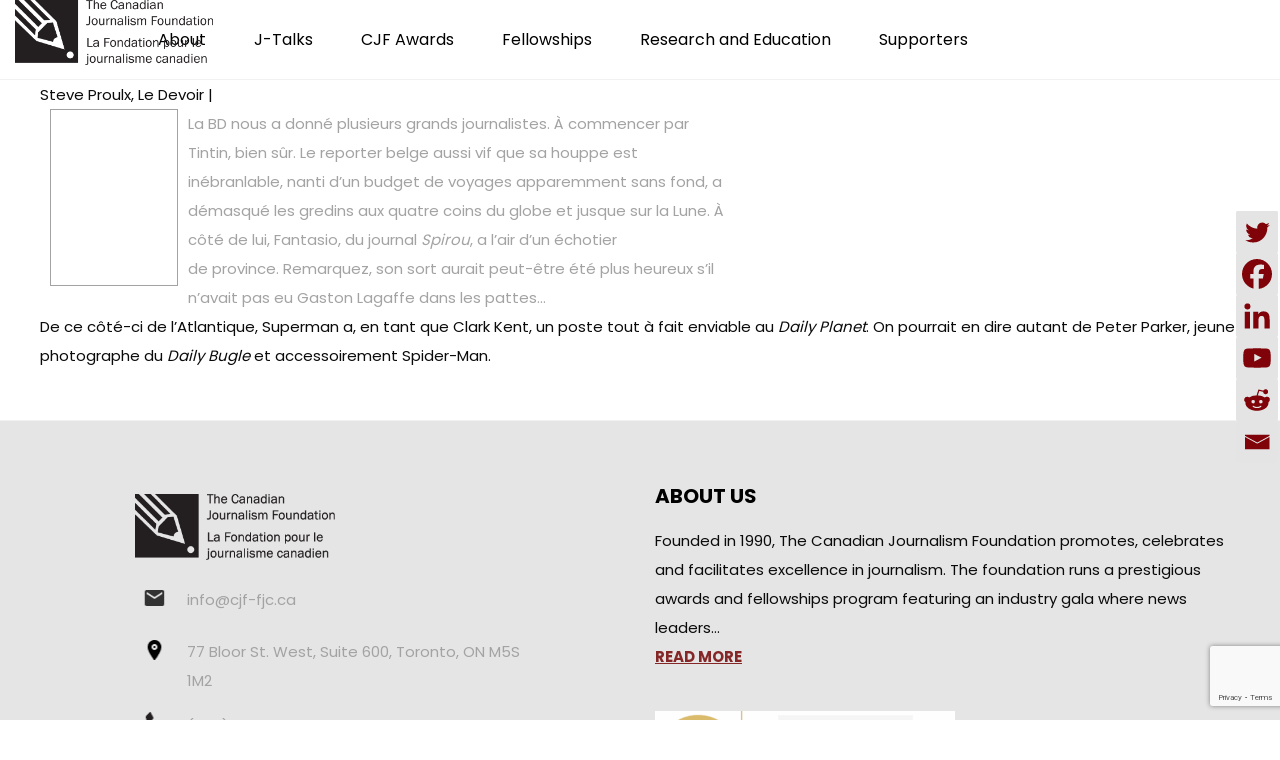

--- FILE ---
content_type: text/html; charset=utf-8
request_url: https://www.google.com/recaptcha/api2/anchor?ar=1&k=6LcZdl8hAAAAAJj9a6c2uum6Q1Ff-RVLhil3Q6rB&co=aHR0cHM6Ly9jamYtZmpjLmNhOjQ0Mw..&hl=en&v=PoyoqOPhxBO7pBk68S4YbpHZ&size=invisible&anchor-ms=20000&execute-ms=30000&cb=96wzukbty334
body_size: 48844
content:
<!DOCTYPE HTML><html dir="ltr" lang="en"><head><meta http-equiv="Content-Type" content="text/html; charset=UTF-8">
<meta http-equiv="X-UA-Compatible" content="IE=edge">
<title>reCAPTCHA</title>
<style type="text/css">
/* cyrillic-ext */
@font-face {
  font-family: 'Roboto';
  font-style: normal;
  font-weight: 400;
  font-stretch: 100%;
  src: url(//fonts.gstatic.com/s/roboto/v48/KFO7CnqEu92Fr1ME7kSn66aGLdTylUAMa3GUBHMdazTgWw.woff2) format('woff2');
  unicode-range: U+0460-052F, U+1C80-1C8A, U+20B4, U+2DE0-2DFF, U+A640-A69F, U+FE2E-FE2F;
}
/* cyrillic */
@font-face {
  font-family: 'Roboto';
  font-style: normal;
  font-weight: 400;
  font-stretch: 100%;
  src: url(//fonts.gstatic.com/s/roboto/v48/KFO7CnqEu92Fr1ME7kSn66aGLdTylUAMa3iUBHMdazTgWw.woff2) format('woff2');
  unicode-range: U+0301, U+0400-045F, U+0490-0491, U+04B0-04B1, U+2116;
}
/* greek-ext */
@font-face {
  font-family: 'Roboto';
  font-style: normal;
  font-weight: 400;
  font-stretch: 100%;
  src: url(//fonts.gstatic.com/s/roboto/v48/KFO7CnqEu92Fr1ME7kSn66aGLdTylUAMa3CUBHMdazTgWw.woff2) format('woff2');
  unicode-range: U+1F00-1FFF;
}
/* greek */
@font-face {
  font-family: 'Roboto';
  font-style: normal;
  font-weight: 400;
  font-stretch: 100%;
  src: url(//fonts.gstatic.com/s/roboto/v48/KFO7CnqEu92Fr1ME7kSn66aGLdTylUAMa3-UBHMdazTgWw.woff2) format('woff2');
  unicode-range: U+0370-0377, U+037A-037F, U+0384-038A, U+038C, U+038E-03A1, U+03A3-03FF;
}
/* math */
@font-face {
  font-family: 'Roboto';
  font-style: normal;
  font-weight: 400;
  font-stretch: 100%;
  src: url(//fonts.gstatic.com/s/roboto/v48/KFO7CnqEu92Fr1ME7kSn66aGLdTylUAMawCUBHMdazTgWw.woff2) format('woff2');
  unicode-range: U+0302-0303, U+0305, U+0307-0308, U+0310, U+0312, U+0315, U+031A, U+0326-0327, U+032C, U+032F-0330, U+0332-0333, U+0338, U+033A, U+0346, U+034D, U+0391-03A1, U+03A3-03A9, U+03B1-03C9, U+03D1, U+03D5-03D6, U+03F0-03F1, U+03F4-03F5, U+2016-2017, U+2034-2038, U+203C, U+2040, U+2043, U+2047, U+2050, U+2057, U+205F, U+2070-2071, U+2074-208E, U+2090-209C, U+20D0-20DC, U+20E1, U+20E5-20EF, U+2100-2112, U+2114-2115, U+2117-2121, U+2123-214F, U+2190, U+2192, U+2194-21AE, U+21B0-21E5, U+21F1-21F2, U+21F4-2211, U+2213-2214, U+2216-22FF, U+2308-230B, U+2310, U+2319, U+231C-2321, U+2336-237A, U+237C, U+2395, U+239B-23B7, U+23D0, U+23DC-23E1, U+2474-2475, U+25AF, U+25B3, U+25B7, U+25BD, U+25C1, U+25CA, U+25CC, U+25FB, U+266D-266F, U+27C0-27FF, U+2900-2AFF, U+2B0E-2B11, U+2B30-2B4C, U+2BFE, U+3030, U+FF5B, U+FF5D, U+1D400-1D7FF, U+1EE00-1EEFF;
}
/* symbols */
@font-face {
  font-family: 'Roboto';
  font-style: normal;
  font-weight: 400;
  font-stretch: 100%;
  src: url(//fonts.gstatic.com/s/roboto/v48/KFO7CnqEu92Fr1ME7kSn66aGLdTylUAMaxKUBHMdazTgWw.woff2) format('woff2');
  unicode-range: U+0001-000C, U+000E-001F, U+007F-009F, U+20DD-20E0, U+20E2-20E4, U+2150-218F, U+2190, U+2192, U+2194-2199, U+21AF, U+21E6-21F0, U+21F3, U+2218-2219, U+2299, U+22C4-22C6, U+2300-243F, U+2440-244A, U+2460-24FF, U+25A0-27BF, U+2800-28FF, U+2921-2922, U+2981, U+29BF, U+29EB, U+2B00-2BFF, U+4DC0-4DFF, U+FFF9-FFFB, U+10140-1018E, U+10190-1019C, U+101A0, U+101D0-101FD, U+102E0-102FB, U+10E60-10E7E, U+1D2C0-1D2D3, U+1D2E0-1D37F, U+1F000-1F0FF, U+1F100-1F1AD, U+1F1E6-1F1FF, U+1F30D-1F30F, U+1F315, U+1F31C, U+1F31E, U+1F320-1F32C, U+1F336, U+1F378, U+1F37D, U+1F382, U+1F393-1F39F, U+1F3A7-1F3A8, U+1F3AC-1F3AF, U+1F3C2, U+1F3C4-1F3C6, U+1F3CA-1F3CE, U+1F3D4-1F3E0, U+1F3ED, U+1F3F1-1F3F3, U+1F3F5-1F3F7, U+1F408, U+1F415, U+1F41F, U+1F426, U+1F43F, U+1F441-1F442, U+1F444, U+1F446-1F449, U+1F44C-1F44E, U+1F453, U+1F46A, U+1F47D, U+1F4A3, U+1F4B0, U+1F4B3, U+1F4B9, U+1F4BB, U+1F4BF, U+1F4C8-1F4CB, U+1F4D6, U+1F4DA, U+1F4DF, U+1F4E3-1F4E6, U+1F4EA-1F4ED, U+1F4F7, U+1F4F9-1F4FB, U+1F4FD-1F4FE, U+1F503, U+1F507-1F50B, U+1F50D, U+1F512-1F513, U+1F53E-1F54A, U+1F54F-1F5FA, U+1F610, U+1F650-1F67F, U+1F687, U+1F68D, U+1F691, U+1F694, U+1F698, U+1F6AD, U+1F6B2, U+1F6B9-1F6BA, U+1F6BC, U+1F6C6-1F6CF, U+1F6D3-1F6D7, U+1F6E0-1F6EA, U+1F6F0-1F6F3, U+1F6F7-1F6FC, U+1F700-1F7FF, U+1F800-1F80B, U+1F810-1F847, U+1F850-1F859, U+1F860-1F887, U+1F890-1F8AD, U+1F8B0-1F8BB, U+1F8C0-1F8C1, U+1F900-1F90B, U+1F93B, U+1F946, U+1F984, U+1F996, U+1F9E9, U+1FA00-1FA6F, U+1FA70-1FA7C, U+1FA80-1FA89, U+1FA8F-1FAC6, U+1FACE-1FADC, U+1FADF-1FAE9, U+1FAF0-1FAF8, U+1FB00-1FBFF;
}
/* vietnamese */
@font-face {
  font-family: 'Roboto';
  font-style: normal;
  font-weight: 400;
  font-stretch: 100%;
  src: url(//fonts.gstatic.com/s/roboto/v48/KFO7CnqEu92Fr1ME7kSn66aGLdTylUAMa3OUBHMdazTgWw.woff2) format('woff2');
  unicode-range: U+0102-0103, U+0110-0111, U+0128-0129, U+0168-0169, U+01A0-01A1, U+01AF-01B0, U+0300-0301, U+0303-0304, U+0308-0309, U+0323, U+0329, U+1EA0-1EF9, U+20AB;
}
/* latin-ext */
@font-face {
  font-family: 'Roboto';
  font-style: normal;
  font-weight: 400;
  font-stretch: 100%;
  src: url(//fonts.gstatic.com/s/roboto/v48/KFO7CnqEu92Fr1ME7kSn66aGLdTylUAMa3KUBHMdazTgWw.woff2) format('woff2');
  unicode-range: U+0100-02BA, U+02BD-02C5, U+02C7-02CC, U+02CE-02D7, U+02DD-02FF, U+0304, U+0308, U+0329, U+1D00-1DBF, U+1E00-1E9F, U+1EF2-1EFF, U+2020, U+20A0-20AB, U+20AD-20C0, U+2113, U+2C60-2C7F, U+A720-A7FF;
}
/* latin */
@font-face {
  font-family: 'Roboto';
  font-style: normal;
  font-weight: 400;
  font-stretch: 100%;
  src: url(//fonts.gstatic.com/s/roboto/v48/KFO7CnqEu92Fr1ME7kSn66aGLdTylUAMa3yUBHMdazQ.woff2) format('woff2');
  unicode-range: U+0000-00FF, U+0131, U+0152-0153, U+02BB-02BC, U+02C6, U+02DA, U+02DC, U+0304, U+0308, U+0329, U+2000-206F, U+20AC, U+2122, U+2191, U+2193, U+2212, U+2215, U+FEFF, U+FFFD;
}
/* cyrillic-ext */
@font-face {
  font-family: 'Roboto';
  font-style: normal;
  font-weight: 500;
  font-stretch: 100%;
  src: url(//fonts.gstatic.com/s/roboto/v48/KFO7CnqEu92Fr1ME7kSn66aGLdTylUAMa3GUBHMdazTgWw.woff2) format('woff2');
  unicode-range: U+0460-052F, U+1C80-1C8A, U+20B4, U+2DE0-2DFF, U+A640-A69F, U+FE2E-FE2F;
}
/* cyrillic */
@font-face {
  font-family: 'Roboto';
  font-style: normal;
  font-weight: 500;
  font-stretch: 100%;
  src: url(//fonts.gstatic.com/s/roboto/v48/KFO7CnqEu92Fr1ME7kSn66aGLdTylUAMa3iUBHMdazTgWw.woff2) format('woff2');
  unicode-range: U+0301, U+0400-045F, U+0490-0491, U+04B0-04B1, U+2116;
}
/* greek-ext */
@font-face {
  font-family: 'Roboto';
  font-style: normal;
  font-weight: 500;
  font-stretch: 100%;
  src: url(//fonts.gstatic.com/s/roboto/v48/KFO7CnqEu92Fr1ME7kSn66aGLdTylUAMa3CUBHMdazTgWw.woff2) format('woff2');
  unicode-range: U+1F00-1FFF;
}
/* greek */
@font-face {
  font-family: 'Roboto';
  font-style: normal;
  font-weight: 500;
  font-stretch: 100%;
  src: url(//fonts.gstatic.com/s/roboto/v48/KFO7CnqEu92Fr1ME7kSn66aGLdTylUAMa3-UBHMdazTgWw.woff2) format('woff2');
  unicode-range: U+0370-0377, U+037A-037F, U+0384-038A, U+038C, U+038E-03A1, U+03A3-03FF;
}
/* math */
@font-face {
  font-family: 'Roboto';
  font-style: normal;
  font-weight: 500;
  font-stretch: 100%;
  src: url(//fonts.gstatic.com/s/roboto/v48/KFO7CnqEu92Fr1ME7kSn66aGLdTylUAMawCUBHMdazTgWw.woff2) format('woff2');
  unicode-range: U+0302-0303, U+0305, U+0307-0308, U+0310, U+0312, U+0315, U+031A, U+0326-0327, U+032C, U+032F-0330, U+0332-0333, U+0338, U+033A, U+0346, U+034D, U+0391-03A1, U+03A3-03A9, U+03B1-03C9, U+03D1, U+03D5-03D6, U+03F0-03F1, U+03F4-03F5, U+2016-2017, U+2034-2038, U+203C, U+2040, U+2043, U+2047, U+2050, U+2057, U+205F, U+2070-2071, U+2074-208E, U+2090-209C, U+20D0-20DC, U+20E1, U+20E5-20EF, U+2100-2112, U+2114-2115, U+2117-2121, U+2123-214F, U+2190, U+2192, U+2194-21AE, U+21B0-21E5, U+21F1-21F2, U+21F4-2211, U+2213-2214, U+2216-22FF, U+2308-230B, U+2310, U+2319, U+231C-2321, U+2336-237A, U+237C, U+2395, U+239B-23B7, U+23D0, U+23DC-23E1, U+2474-2475, U+25AF, U+25B3, U+25B7, U+25BD, U+25C1, U+25CA, U+25CC, U+25FB, U+266D-266F, U+27C0-27FF, U+2900-2AFF, U+2B0E-2B11, U+2B30-2B4C, U+2BFE, U+3030, U+FF5B, U+FF5D, U+1D400-1D7FF, U+1EE00-1EEFF;
}
/* symbols */
@font-face {
  font-family: 'Roboto';
  font-style: normal;
  font-weight: 500;
  font-stretch: 100%;
  src: url(//fonts.gstatic.com/s/roboto/v48/KFO7CnqEu92Fr1ME7kSn66aGLdTylUAMaxKUBHMdazTgWw.woff2) format('woff2');
  unicode-range: U+0001-000C, U+000E-001F, U+007F-009F, U+20DD-20E0, U+20E2-20E4, U+2150-218F, U+2190, U+2192, U+2194-2199, U+21AF, U+21E6-21F0, U+21F3, U+2218-2219, U+2299, U+22C4-22C6, U+2300-243F, U+2440-244A, U+2460-24FF, U+25A0-27BF, U+2800-28FF, U+2921-2922, U+2981, U+29BF, U+29EB, U+2B00-2BFF, U+4DC0-4DFF, U+FFF9-FFFB, U+10140-1018E, U+10190-1019C, U+101A0, U+101D0-101FD, U+102E0-102FB, U+10E60-10E7E, U+1D2C0-1D2D3, U+1D2E0-1D37F, U+1F000-1F0FF, U+1F100-1F1AD, U+1F1E6-1F1FF, U+1F30D-1F30F, U+1F315, U+1F31C, U+1F31E, U+1F320-1F32C, U+1F336, U+1F378, U+1F37D, U+1F382, U+1F393-1F39F, U+1F3A7-1F3A8, U+1F3AC-1F3AF, U+1F3C2, U+1F3C4-1F3C6, U+1F3CA-1F3CE, U+1F3D4-1F3E0, U+1F3ED, U+1F3F1-1F3F3, U+1F3F5-1F3F7, U+1F408, U+1F415, U+1F41F, U+1F426, U+1F43F, U+1F441-1F442, U+1F444, U+1F446-1F449, U+1F44C-1F44E, U+1F453, U+1F46A, U+1F47D, U+1F4A3, U+1F4B0, U+1F4B3, U+1F4B9, U+1F4BB, U+1F4BF, U+1F4C8-1F4CB, U+1F4D6, U+1F4DA, U+1F4DF, U+1F4E3-1F4E6, U+1F4EA-1F4ED, U+1F4F7, U+1F4F9-1F4FB, U+1F4FD-1F4FE, U+1F503, U+1F507-1F50B, U+1F50D, U+1F512-1F513, U+1F53E-1F54A, U+1F54F-1F5FA, U+1F610, U+1F650-1F67F, U+1F687, U+1F68D, U+1F691, U+1F694, U+1F698, U+1F6AD, U+1F6B2, U+1F6B9-1F6BA, U+1F6BC, U+1F6C6-1F6CF, U+1F6D3-1F6D7, U+1F6E0-1F6EA, U+1F6F0-1F6F3, U+1F6F7-1F6FC, U+1F700-1F7FF, U+1F800-1F80B, U+1F810-1F847, U+1F850-1F859, U+1F860-1F887, U+1F890-1F8AD, U+1F8B0-1F8BB, U+1F8C0-1F8C1, U+1F900-1F90B, U+1F93B, U+1F946, U+1F984, U+1F996, U+1F9E9, U+1FA00-1FA6F, U+1FA70-1FA7C, U+1FA80-1FA89, U+1FA8F-1FAC6, U+1FACE-1FADC, U+1FADF-1FAE9, U+1FAF0-1FAF8, U+1FB00-1FBFF;
}
/* vietnamese */
@font-face {
  font-family: 'Roboto';
  font-style: normal;
  font-weight: 500;
  font-stretch: 100%;
  src: url(//fonts.gstatic.com/s/roboto/v48/KFO7CnqEu92Fr1ME7kSn66aGLdTylUAMa3OUBHMdazTgWw.woff2) format('woff2');
  unicode-range: U+0102-0103, U+0110-0111, U+0128-0129, U+0168-0169, U+01A0-01A1, U+01AF-01B0, U+0300-0301, U+0303-0304, U+0308-0309, U+0323, U+0329, U+1EA0-1EF9, U+20AB;
}
/* latin-ext */
@font-face {
  font-family: 'Roboto';
  font-style: normal;
  font-weight: 500;
  font-stretch: 100%;
  src: url(//fonts.gstatic.com/s/roboto/v48/KFO7CnqEu92Fr1ME7kSn66aGLdTylUAMa3KUBHMdazTgWw.woff2) format('woff2');
  unicode-range: U+0100-02BA, U+02BD-02C5, U+02C7-02CC, U+02CE-02D7, U+02DD-02FF, U+0304, U+0308, U+0329, U+1D00-1DBF, U+1E00-1E9F, U+1EF2-1EFF, U+2020, U+20A0-20AB, U+20AD-20C0, U+2113, U+2C60-2C7F, U+A720-A7FF;
}
/* latin */
@font-face {
  font-family: 'Roboto';
  font-style: normal;
  font-weight: 500;
  font-stretch: 100%;
  src: url(//fonts.gstatic.com/s/roboto/v48/KFO7CnqEu92Fr1ME7kSn66aGLdTylUAMa3yUBHMdazQ.woff2) format('woff2');
  unicode-range: U+0000-00FF, U+0131, U+0152-0153, U+02BB-02BC, U+02C6, U+02DA, U+02DC, U+0304, U+0308, U+0329, U+2000-206F, U+20AC, U+2122, U+2191, U+2193, U+2212, U+2215, U+FEFF, U+FFFD;
}
/* cyrillic-ext */
@font-face {
  font-family: 'Roboto';
  font-style: normal;
  font-weight: 900;
  font-stretch: 100%;
  src: url(//fonts.gstatic.com/s/roboto/v48/KFO7CnqEu92Fr1ME7kSn66aGLdTylUAMa3GUBHMdazTgWw.woff2) format('woff2');
  unicode-range: U+0460-052F, U+1C80-1C8A, U+20B4, U+2DE0-2DFF, U+A640-A69F, U+FE2E-FE2F;
}
/* cyrillic */
@font-face {
  font-family: 'Roboto';
  font-style: normal;
  font-weight: 900;
  font-stretch: 100%;
  src: url(//fonts.gstatic.com/s/roboto/v48/KFO7CnqEu92Fr1ME7kSn66aGLdTylUAMa3iUBHMdazTgWw.woff2) format('woff2');
  unicode-range: U+0301, U+0400-045F, U+0490-0491, U+04B0-04B1, U+2116;
}
/* greek-ext */
@font-face {
  font-family: 'Roboto';
  font-style: normal;
  font-weight: 900;
  font-stretch: 100%;
  src: url(//fonts.gstatic.com/s/roboto/v48/KFO7CnqEu92Fr1ME7kSn66aGLdTylUAMa3CUBHMdazTgWw.woff2) format('woff2');
  unicode-range: U+1F00-1FFF;
}
/* greek */
@font-face {
  font-family: 'Roboto';
  font-style: normal;
  font-weight: 900;
  font-stretch: 100%;
  src: url(//fonts.gstatic.com/s/roboto/v48/KFO7CnqEu92Fr1ME7kSn66aGLdTylUAMa3-UBHMdazTgWw.woff2) format('woff2');
  unicode-range: U+0370-0377, U+037A-037F, U+0384-038A, U+038C, U+038E-03A1, U+03A3-03FF;
}
/* math */
@font-face {
  font-family: 'Roboto';
  font-style: normal;
  font-weight: 900;
  font-stretch: 100%;
  src: url(//fonts.gstatic.com/s/roboto/v48/KFO7CnqEu92Fr1ME7kSn66aGLdTylUAMawCUBHMdazTgWw.woff2) format('woff2');
  unicode-range: U+0302-0303, U+0305, U+0307-0308, U+0310, U+0312, U+0315, U+031A, U+0326-0327, U+032C, U+032F-0330, U+0332-0333, U+0338, U+033A, U+0346, U+034D, U+0391-03A1, U+03A3-03A9, U+03B1-03C9, U+03D1, U+03D5-03D6, U+03F0-03F1, U+03F4-03F5, U+2016-2017, U+2034-2038, U+203C, U+2040, U+2043, U+2047, U+2050, U+2057, U+205F, U+2070-2071, U+2074-208E, U+2090-209C, U+20D0-20DC, U+20E1, U+20E5-20EF, U+2100-2112, U+2114-2115, U+2117-2121, U+2123-214F, U+2190, U+2192, U+2194-21AE, U+21B0-21E5, U+21F1-21F2, U+21F4-2211, U+2213-2214, U+2216-22FF, U+2308-230B, U+2310, U+2319, U+231C-2321, U+2336-237A, U+237C, U+2395, U+239B-23B7, U+23D0, U+23DC-23E1, U+2474-2475, U+25AF, U+25B3, U+25B7, U+25BD, U+25C1, U+25CA, U+25CC, U+25FB, U+266D-266F, U+27C0-27FF, U+2900-2AFF, U+2B0E-2B11, U+2B30-2B4C, U+2BFE, U+3030, U+FF5B, U+FF5D, U+1D400-1D7FF, U+1EE00-1EEFF;
}
/* symbols */
@font-face {
  font-family: 'Roboto';
  font-style: normal;
  font-weight: 900;
  font-stretch: 100%;
  src: url(//fonts.gstatic.com/s/roboto/v48/KFO7CnqEu92Fr1ME7kSn66aGLdTylUAMaxKUBHMdazTgWw.woff2) format('woff2');
  unicode-range: U+0001-000C, U+000E-001F, U+007F-009F, U+20DD-20E0, U+20E2-20E4, U+2150-218F, U+2190, U+2192, U+2194-2199, U+21AF, U+21E6-21F0, U+21F3, U+2218-2219, U+2299, U+22C4-22C6, U+2300-243F, U+2440-244A, U+2460-24FF, U+25A0-27BF, U+2800-28FF, U+2921-2922, U+2981, U+29BF, U+29EB, U+2B00-2BFF, U+4DC0-4DFF, U+FFF9-FFFB, U+10140-1018E, U+10190-1019C, U+101A0, U+101D0-101FD, U+102E0-102FB, U+10E60-10E7E, U+1D2C0-1D2D3, U+1D2E0-1D37F, U+1F000-1F0FF, U+1F100-1F1AD, U+1F1E6-1F1FF, U+1F30D-1F30F, U+1F315, U+1F31C, U+1F31E, U+1F320-1F32C, U+1F336, U+1F378, U+1F37D, U+1F382, U+1F393-1F39F, U+1F3A7-1F3A8, U+1F3AC-1F3AF, U+1F3C2, U+1F3C4-1F3C6, U+1F3CA-1F3CE, U+1F3D4-1F3E0, U+1F3ED, U+1F3F1-1F3F3, U+1F3F5-1F3F7, U+1F408, U+1F415, U+1F41F, U+1F426, U+1F43F, U+1F441-1F442, U+1F444, U+1F446-1F449, U+1F44C-1F44E, U+1F453, U+1F46A, U+1F47D, U+1F4A3, U+1F4B0, U+1F4B3, U+1F4B9, U+1F4BB, U+1F4BF, U+1F4C8-1F4CB, U+1F4D6, U+1F4DA, U+1F4DF, U+1F4E3-1F4E6, U+1F4EA-1F4ED, U+1F4F7, U+1F4F9-1F4FB, U+1F4FD-1F4FE, U+1F503, U+1F507-1F50B, U+1F50D, U+1F512-1F513, U+1F53E-1F54A, U+1F54F-1F5FA, U+1F610, U+1F650-1F67F, U+1F687, U+1F68D, U+1F691, U+1F694, U+1F698, U+1F6AD, U+1F6B2, U+1F6B9-1F6BA, U+1F6BC, U+1F6C6-1F6CF, U+1F6D3-1F6D7, U+1F6E0-1F6EA, U+1F6F0-1F6F3, U+1F6F7-1F6FC, U+1F700-1F7FF, U+1F800-1F80B, U+1F810-1F847, U+1F850-1F859, U+1F860-1F887, U+1F890-1F8AD, U+1F8B0-1F8BB, U+1F8C0-1F8C1, U+1F900-1F90B, U+1F93B, U+1F946, U+1F984, U+1F996, U+1F9E9, U+1FA00-1FA6F, U+1FA70-1FA7C, U+1FA80-1FA89, U+1FA8F-1FAC6, U+1FACE-1FADC, U+1FADF-1FAE9, U+1FAF0-1FAF8, U+1FB00-1FBFF;
}
/* vietnamese */
@font-face {
  font-family: 'Roboto';
  font-style: normal;
  font-weight: 900;
  font-stretch: 100%;
  src: url(//fonts.gstatic.com/s/roboto/v48/KFO7CnqEu92Fr1ME7kSn66aGLdTylUAMa3OUBHMdazTgWw.woff2) format('woff2');
  unicode-range: U+0102-0103, U+0110-0111, U+0128-0129, U+0168-0169, U+01A0-01A1, U+01AF-01B0, U+0300-0301, U+0303-0304, U+0308-0309, U+0323, U+0329, U+1EA0-1EF9, U+20AB;
}
/* latin-ext */
@font-face {
  font-family: 'Roboto';
  font-style: normal;
  font-weight: 900;
  font-stretch: 100%;
  src: url(//fonts.gstatic.com/s/roboto/v48/KFO7CnqEu92Fr1ME7kSn66aGLdTylUAMa3KUBHMdazTgWw.woff2) format('woff2');
  unicode-range: U+0100-02BA, U+02BD-02C5, U+02C7-02CC, U+02CE-02D7, U+02DD-02FF, U+0304, U+0308, U+0329, U+1D00-1DBF, U+1E00-1E9F, U+1EF2-1EFF, U+2020, U+20A0-20AB, U+20AD-20C0, U+2113, U+2C60-2C7F, U+A720-A7FF;
}
/* latin */
@font-face {
  font-family: 'Roboto';
  font-style: normal;
  font-weight: 900;
  font-stretch: 100%;
  src: url(//fonts.gstatic.com/s/roboto/v48/KFO7CnqEu92Fr1ME7kSn66aGLdTylUAMa3yUBHMdazQ.woff2) format('woff2');
  unicode-range: U+0000-00FF, U+0131, U+0152-0153, U+02BB-02BC, U+02C6, U+02DA, U+02DC, U+0304, U+0308, U+0329, U+2000-206F, U+20AC, U+2122, U+2191, U+2193, U+2212, U+2215, U+FEFF, U+FFFD;
}

</style>
<link rel="stylesheet" type="text/css" href="https://www.gstatic.com/recaptcha/releases/PoyoqOPhxBO7pBk68S4YbpHZ/styles__ltr.css">
<script nonce="FBhjqx0LnMK2o8GaKyi-Dg" type="text/javascript">window['__recaptcha_api'] = 'https://www.google.com/recaptcha/api2/';</script>
<script type="text/javascript" src="https://www.gstatic.com/recaptcha/releases/PoyoqOPhxBO7pBk68S4YbpHZ/recaptcha__en.js" nonce="FBhjqx0LnMK2o8GaKyi-Dg">
      
    </script></head>
<body><div id="rc-anchor-alert" class="rc-anchor-alert"></div>
<input type="hidden" id="recaptcha-token" value="[base64]">
<script type="text/javascript" nonce="FBhjqx0LnMK2o8GaKyi-Dg">
      recaptcha.anchor.Main.init("[\x22ainput\x22,[\x22bgdata\x22,\x22\x22,\[base64]/[base64]/[base64]/bmV3IHJbeF0oY1swXSk6RT09Mj9uZXcgclt4XShjWzBdLGNbMV0pOkU9PTM/bmV3IHJbeF0oY1swXSxjWzFdLGNbMl0pOkU9PTQ/[base64]/[base64]/[base64]/[base64]/[base64]/[base64]/[base64]/[base64]\x22,\[base64]\\u003d\x22,\x22wrVvei0ow4wuw4zDmMO+C8Obw7bCthDDg04iWlHDjcKUNDt9w4XCrTfCvcK1woQBQQvDmMO8FUnCr8O1I04/[base64]/Dh8OUwo/Cl8KqwqHDt8OvV8KPwoIpUMKpw4MjwqfChx8vwpRmw4vDmzLDoh0vB8OEMcOKTylnwp0aaMK2AsO5eSJPFn7DnjnDlkTCpgHDo8OsY8OWwo3DqgJGwpMtecKyEQfCrcOew4RQXm9xw7IUw5ZcYMOTwpsIIlPDvSQ2wopFwrQ0Xkspw6nDuMOmR3/Chh3CusKCRsK/C8KFAzJ7fsKAw7bCocKnwppSW8KQw7p1Ejk9VjvDm8KGwrh7wqETCMKuw6QnI1lUGRfDuRl6wqTCgMKRw67ChXlRw7IucBjCrMKRO1dLwo/[base64]/[base64]/Dq8K1wpJIw6d/w6g6w7Q6Ow/CrBfDgFMjw5HCtTBCC8O9wqsgwp5aCMKbw6zCrsOIPsK9wpDDqA3CmgvCtjbDlsKfOyUuwppbWXINwoTDonoXMhvCk8K7AcKXNUfDvMOER8OTeMKmQ2rDvCXCrMOfXUsmRcO/NMK0wp/DikzDgkMcwrLDoMO3VcKuw7jCqWLDvcKWw43Dv8KYDcOewo7DuTZjw5BiFcK9w4fDv3FHYnPDp1Qdw5TDncKOYsOHw7nDscKyS8Kfw5R/[base64]/EcOvPcKRI8OlQcK9FAfCgsKew5kawpfDijXCln3CtMKiwpM/Wlk3K1rCnMOPw5zDkQLCksKiccKeGXUJRMKfw4BoH8OlwrMjQcO3w4d8asOFKMOWw6gQP8K9HcO1wrHCpUZow5osDn7DtW/CmsKCwr3Dom4cHhTDtMOkwqQBwpHDicOPw67DjiTCtEoFR19mOMKdwoFTQMKcw63CrsKddMO/CMKnwq07w5/[base64]/CiQxEDV0cOy3CscKHwqxHw6J2woIVPMKnIsKAwrXDiiDCvT0lw7N+PmfDisKqwqVuZ2xPD8KzwpMuf8ORZl9Dw5U4wrtTLg/[base64]/wpDDucKDw4YhKTnDtcOaZXdnJcKMwrvCtsKEw6TDjsOqwprDl8Onw5fCo09zZcK/wr8lWwkvw5rDoivDj8OgwobDksOLRsOuwqLCmsKAwq3CuChfwqkCWsO6wq9zwoxCw5/DssO/[base64]/Dk8O0wpjDq8Kmw7Iiw6TCisOMwp/Ctl9RwqxqEU7DkcOTw6DDqsKYeSclOy0ywow4fMKvwo5fPcO5w67DocOawprDu8Kow71rw4zDusOyw4o0wrt4wqzCnQ8Ce8KKT2ROwq7DgcOIwpBTwpkGw7rDgS1SSMKtD8O/IEw9FVBeKn8RURbCsz/[base64]/Cv8KnIMOIUBjDtsOwDHMqOHNbdcOEJ1svw7piXcOrw7/Cil5bAXHCvyHCmhcUe8Ouwqd0UVMSYz3CjcKyw64yEsKsUcOWTjZhw5Zewp/CsxDChsOHwoHDo8KGwobDtSoswqTCsXQ6wprDjMK6Q8KIwo/ClcK3VnfDh8KOZcKcLMOew7J8LMOsa2XDksKgETDDr8OHwqjDlMO2B8Knw4rDqwXCh8KBfMKkwrUxLXjDgcKKFMOmwqg/wqtGw7AtDsKUDE1IwpIpw7NZNsOhw6XDh2lZT8OSWjhfw4fDrsOZw4Ucw6U5w5Iwwr7DscK5SMO/F8KhwoZdwo/Ct1DCkMOxEEJzbsOtN8KIVV12Y2fCpMOiZMK5w7gBHcKdwoNCw59Vwq5NTcKUwqjCnMONwrUBFsOaYMO+TQvDhMKvwq/DlsKCwqPCgHNeLsKRwpfCmlBqw6zDj8ONMcOgw57DnsOlSXdvw7DCsyESwoTCgcOtX2tMDMOYciLCo8KAwpzDmAdGEMKXEmTDm8KAaiEMdsOne0dcw7DCu0sxw5kpBCzDksKuwrjDgMKewrvDtcO/L8Onw7XDr8OPRMOvw57CsMOdwrvDrAUlB8OVwpDDucOqw4cjTB8HcsKNw5jDlx96wrR+w6bDlFVSwovDpkjCl8KOw5LDl8KQwrzClMKYfcOMOMKyUMOEw5plwpZqw7RJw77ClcOBw6cBfMO4bVPDoAHCrCHCqcKuwonCvirCtsK/[base64]/w4svBsOWwpITwp3CjTlAQcOIw5HCkgZewrzCnMOjNCJow4p0wrbCk8KWwrUofMK1wo4jw7nDpMOIBsODAcK1wotOMEPCgsKrw6FEHj3DuUfClz8ew5rCpGQIwq/CpMKwLMKhU2AZwq7DrcOwEg3DuMO9fTrDhxbDt2nDoAsQcMOpA8KBfMOTw7pfw5QSw6XCn8KGwq/CuTLCiMKzw6UMw5vDgALDknx/bEgxGibCvcKAwoIMWMOswqxZwqInwpMYVsKfw4zDgcOMYjcofsOewrQCwo/[base64]/IMOFX8OLwpQpwpzDtsOxwqzDlC3DjATDrw/Dkw/CgsOmVEjDtsKbw6NETWrDriLCrWbDsTfDrUcrwqLCusKlOHJFwoQew7/CksKRwrdnUMKlCsODwplEwrsnBcKfw5/DisKpw4cYcMKoWlDCm2zDvsOceg/CmQwBXMKJwqMFw7zCvMKlAgrCtyUuGsKJL8K0FAMzw78pB8O/N8OQFMKJwoB3wrpXacOKw6wlJhFuwpFYE8KPwrgSwrl0w7jCtW5QL8Oywp4ew7QZw47CusOXwrPDhcOtQ8KgAQMSw6M+aMOaw7/DsDrCsMKtw4PCvMK5CFzDgBbDu8O1XMOVdH0hBXoxw6vDgMOmw50Gwr5kw7Z6w61tO35mGmhewqjCpHNxNcOqwqHClsKddSPDi8KaVE0Iw7NsBMOswrbDucOQw6JzAUMcwoptJsK/[base64]/DsUZGw6gzXzPDn3EfCsOGw7zDqm/DmWxZM8OoBW7Cmg/DhcOhMMOvw7XDq2lzQ8OvGsKcw789wrfDql7DnzcBw5fDusKCa8OFEsK+w5c/wp0UdMOWKgUjw5IJBR7DnMOpw55VH8OQw43Dtmh5AcOMwp7DlcODw5jDpFwfVsKfVMK7wqUkJl0ww5s1wpbDocKEwp5FXQ/[base64]/wpnDt1Ecw4sSwpHDgGZddsKwFDB2w5LDqR7DvMO3JsOwW8OawozClcONR8O0wpbDpMOWw5IQeFxWw57DkMKkwrd6TsO5KsKxwp9/J8OowpVywrnCnMKqYMKOw4fDqsKeUVvDqhrCpsK+w67DrcO2cnNjacO0fsOCw7UswrQVVh8UUGlrwqrCqQjCmcKnelLDgUXCihAXEWDCpzULVcOGecKFHWTCknDDvcKiwpZ0wrwLWzvCucK0w5MSAnrCgwvDt3QlKcOww5vDnTlAw7nCt8O4EEE7w6/[base64]/[base64]/CnMOLRMOuUlZRaCzDgcO0DHlcPUUhMMOgfEXDjcK/SsKXEcKAwo7DgsOFKDfCtHQxw7nDisObw6vChcOCdFbDr1bDj8KdwppBbxzCqsOdw7XCgsK8GcKNw58RD3DCvGZMDw3Dn8O0Eh3Dk1vDkxhDwqRyXhvCqVclw5LDkQkwwprCo8O4w5/CuSLDn8KTw5BhwpvDjsOzw7U8w4oTwovDmxLCgsO2P1cNDsKEDS0YG8OXwobCgcOUw5XDm8KRw4PCisO9UmDDpsOmw5fDusOoGlYsw4VhOQhbM8OsEsOFS8KJwo5Nw6dDMRATw6/DjAxkw4h0w7rCqAsTwpvCkMOJwrjCuzxtaDtaUA/ClcOAIjoBwppWV8OLw5ppSMOHCcK4wrbDoGXDm8OAw7nDuwJPwqzDnyvCqMOgasK2w5PCpT9Hw78+BcOCw6QXXkPCphZPQ8O5w4jDhsOCw5/DtRpkw71gLjvDuSfCjEbDoMO9WQMNw57Dk8OHw6DDv8K+wobCgcOzXwHCo8KJw4TDt3YRwqPCjHzDlcOfYMKYwqHCisKcQTTDr2/CjMKQIMKWwqrCgV5Yw6/[base64]/DpcOZw7jCmBZODcK4w7rCg2JINW/[base64]/[base64]/[base64]/CjsKOBHnCpThLVlTCkGHDoUAcwq00w4fDj8KlwpLDsHXDvMKrw6nCqMOWw7VJc8OeWcOlHBdrMUQobMKXw6p4wpZdwq4sw6psw5xjw5B2w5HDiMO8XB8Mwrt/[base64]/FB3Do0PCscOyMEjDvX/CqcOPM8ORQ8K2w6LDjMKCwpsbw5zChcOzUg/CmT7CiWfCsEdjw73Ch30tQGFVPsOOfcK/w4jDv8KGQsO2wpAEM8Kqwr7DhcKqw7TDnMK6woLClzHCnjbCsUpkHFnDni3CulTCocO7H8KtfUo4NVrCssOtGV3DgMObw7nDnMObAmI1wqHClC/DrMKnw7tew5osVcK0O8K6McKvPCzCgRnCv8O3CRphw7Buwqp0woDCuWw4f2oqHMOuw4xdTwfCuMK0fcKQIsKXw4lhw63DvSzCgRvCmCTDm8KTKMKGBlQ7GTdCWsKfEMOdBMO8IkkMw4/CqFTDoMOXW8K7wqbCtcO1wodTS8K6w5/CoijCsMKvwqDCsghQwpZew67CuMKPw5vCvFjDvyMNwo7CpcK8w7wDwr7DsTAbwr3ClHxBCcOuKsOvw79tw7lgw7XCs8OaFTpfw7dxw4vCiEjDpX/DlGfDpnsYw6d7NsKcR3rDmRkbWU0KQ8K6w4LCmAs0w6TDoMOlw5rDs1pDMGY+w6PDsGTDgF09KhxCZsKzw5cYUsOMw6jDmwkuPMOLwpPCg8O5aMKVJcOqwodiR8OwAQoWZ8Osw7fCrcKTwqhDw7UIQmzClQjDvsOKw4bDisOiCz0rY0gSE1TDoFbCjD/CjBFZwo7Dl1rCuS7DgsKuw50Ew4Q5MGBjA8OQw7LDuRIPwo7CqRNBwqzCjRMHw4cQwoVyw7cYwr/CpMOafsO3wp9dQVJXw4zChlbCssK0Ulp4wojCnDZkE8OFCik7BjpvPsKTwpLDusKNOcKkwpfDgxHDqSnCjAsvw7rCnyzDiRnDjMOdflp4wpvCvkXDvxrCmsKUSzwLcMKQw6J3MEjDmsKqwpLDmMK2acOTw4M/JB9jaGjCoX/DgMOCDcOMQnrCgTFkSMKIw49Mw6B8w7nCpcOPwo3DncKvG8KCPRzDg8Obw4rDuAZrw6guQMO4wqVZTsKmbHXDll/ClBArNcK/[base64]/w6kaw4Ezw5LDucKxb8OYwr/[base64]/CncONVmrCucOsGQbDvnTCvcKOBS7CgMONw47DvkAvwqlyw7xraMKlEgtubXYSwqhsw6DDhS8pEsOWTcKJKMOsw5/CpMKKWQ7DgsKpccK6OsOqw6MRw48uw6/CmMOCwqxzw5/DjMONw7ghwqPCtBTCuzAZwr4nwo5ew4jDhylYYMKsw7nDqMK3dFYPc8KCw7R5w67Cqng7wrzDm8OvwrzCusK+wo7CuMOqJ8KkwqJewoMtwrsCw6DCoTQPw6HCoxjDkHfDsgkGNMOfwoNjw6MNEMOgwofDu8KVShLCoiRwdgHCscO4HcK4wp/Dpy3Cin4fRsKhw68/w4FwMzYXw5bDhsOUQ8O7S8K9wqxIwqjDu0/DqsK4OhTDtB/CtsOYw7BsIRDDjkhewoZTw6g9FnrDtsOlw5RdcSvCsMKCE3TDphtLwqbCrmXDtH7Cvxt7woLDoQXCvzlXETs3w7LCjnzDhcKXc1BxdMORXgXDuMOAwrbDoGnCksO1f2V7wrFTwolpDnTCqB/CjsOuw4QFwrLCkQ7Dpht1wpPDsBxfPng6wogFwpbDrsKvw48Dw59eQ8ONc3IyC1FtLGvCpsKMw4MRwoJmw4nDmcOpBsKtf8KMMDvCpm3CtcOmYAZjPlNNwqtIFT3DnMOTZ8OswojDrwnDjsK2wrPDvsOXwrDCqyPCicKiDlLDnMKawq/DoMKlw7/[base64]/wr/[base64]/[base64]/[base64]/CvcOAw4nDrsOdbsOLw7bDoxrDp1TDnH8dwqvDjMKSQcK6LcKTJ18lwpMEwrUoWAXDgVNUw6TClTTCiW5Lwr7DrRPDphx4w5vDpmcmw4MSw7zDjBLCrRwXw7rCh2hLP3RVXU/DkxkDNsOnFn3Cm8OhY8OwwqBkNcKVwqTCj8OSw4zCtxvCnFghJxQ4AFsFwrvDihVEXAzClHp0wr3CkcOaw4J5EcKlwr3Dt0EzJsKIHS/CtF3CnFwZw4PClMKGHVBcw7/DpRjCksO3bMKyw7QXwrEdw7UPe8KiGcOzwo/Di8OPJ3ErwovCnsKZw5BPfcOOw5vDjAjCjsOkwrkww5zDvMONwrTCv8KcwpXDrcK+w4hUw4rDqsOhYFUFTsK9wqHDgcOsw5UTOhAbwp5VfGvChCjDmMO2w5fCiMKuUcO4Eg3DmiocwpcgwrZdwoTCiCLDo8Oxfm/[base64]/[base64]/CkMK7MAcXBcKlJwA3w49kesKBfG/DssO+wq3CoDFAdMKoRzITwqE9w7HCp8OEKMKFXsOJw4RXwo/DksK5w4HDp2IXGMKrwqJIwofDgmcGw7vDoxTDrcKNwq06wrHDv1TDkwU9woV/SsOxwq3Dkl3DtMO5wq/Dp8Odw50rJ8O4wr8HTMKzasKDa8Kkw77DhjRuwrIKRBl2AUAhEhHDgcKGch7DvMOoPMOyw5HCjwbDtsOvcAh4DMOnRmU2Q8OabjbDlBpbacK1w47DqMKYMlLDmjvDvsOdwrPCtcKaZcOow67CrxrCsMKHw5hiwoMEKxLDnBM/wqBdwr9YImZewrTCn8K3NcO9SXLDtF8xwqPDg8ORw5LDrG9tw4XDrsOec8K+c01dRF3DgygIJ8KEwrzDvEIQDFpidSvClFbDmD0UwrYyOkbCoBbDhXB9HMOpw6PDm0HDp8OGX1hrw4leIEZqw6fDtcOgw4wEw4YMw61HwpnDshsKT1HCl2gybsKTAsKmwrzDpR3CpR/CjR8MZsKAwphxCB3ClMO3wp/ChXTCjMOQw4fCiVxzBD3Dky3DgcOtwp8qw4zCiV9LwqnDuGV4w4jDiWAGNsKGa8KqPcK+wrBIw7PCusO/aHzDlzvDuBzCqBPDnGzDmT/Cuy/DosKNOsORCMOBFcOdQ3LCtSQbwonCvHEPBklCCwLClD7CsUDCpMOMUkxowoVUwpZZw5nDrsO5ZV4ww5zCjsKjw7jDoMKVwqzDtcObXkbCgR0PD8Kbwr/[base64]/DnW9SRsKvJcKPw59iwrbCu8Kiw7wdWD99wrLDu0pdLgLCnk8bE8KMw6kRw4zCjDpFw7zCv3DDi8KPwp/DrcO5w7vChsKZwrJKesKFKQ/CqMOsK8OqYMK4w6Raw4jDoFh9wo3DoXUtw4rDrFchIzDDphTCpsKhwqzCtsOXw7VHT3J6w4XCisKFSMKtw5h8wonCuMOOw4PDk8Kua8OIw47DjhoTw7lfAwY/w7lxecKPAWVYw4cPw77DrU9hw6TDmMK3Gi8mbwXDkzPDjcOQw5fCmsKcwrhKIxZPwovCoSfCqsKgYk9YwqvCm8Kzw7A/MEUXw6HDp1/CgsKRwqMKb8K0ZMKuw7rDr1LDlMOwwolSwrEXAcKgw4I8FsKnw5DCscKnwq/Ct0fDmsKXw51hwoVxwqtWUsOCw5ZLwpPClSVYBgTDnMKEw4UuTR4aw4fDjhbCmsOlw7s1w73CrxPDvgFGUxDDsW/[base64]/[base64]/DggF5HMK0wp7DqMObJcOrwochw6vCjQoAw7oDScKSwpfCkcOUbMOXXGjCvWUNUR5WTivCqxvCkMK/QXwCwrXDtidpwprDgcKPw7TCpsOVOkvCgADDswnCtU5uOsOFDS8kwrDCsMOHEMO9MToVVMO8wqRJw4vDq8ONK8K1M23CnwvCm8KrasOGWMK6woUWw5jCmG45YsKzwrRIwpRiwpVEw59qw7o2wpPDmcO2e3LDsg5baSnDkwzCukVpaA4yw5AIwqzDlcOKw68jVMK8Lkp/[base64]/[base64]/DkH3DmsORbhwrwoXDjQssO8OGYEPCl8KXw4A+wqplwqXDiBNnw7/DucOzwqXDkDV1w4rDo8KENm1MwoHCm8OOUMKYwq1Efkxgw6YswrnDjCsFwpbCnxxjfzDDnyPCgTvDrcKgKsOQwrUQWSjCkR3DmA3CqA/[base64]/H8OQNlTCv8ORwqbDuV9qd8ORbB/Dn311w6bCmsKbTBzDjlhgw6bDiy/CmywHA0zClxMxPCwMMcKTw6TDnzLCicKDW3slwr9pwofDpXYDG8KwFQHDuTAAw6rCtQgdQMOKwoDClCFDewjCtcKcUBIJeB7DpGRTw7hGw5IrZFhIw7k/FMOBc8KSKiofLQVVw4vDpcK0aWjDugglRwLCj1JOZMKoKcK3w4A3X3dOw6w7w4PCpR7DucKkw6pQfmXDnsKoDGvCnS8Nw7dTHBxGCDpfwozDmcO1w5bCnMKIw4bDgUHCvH55GMOmwrNmS8OVHlHCsXldw53CqcKNwq/[base64]/CgMK5w4zCqsKywqdPPsOAwovCm8K9MDHDuHvCn8OXB8OoJcONw6TDrcKrWB1zfU7Cn1QHT8Ore8KsQVgLanUewpR6wo/CmcKcQGUBVcKew7fDgMOiJMKnwrzDksOQMnzDpH9kw5Y6CXN8w6Z1wqHDusKdXsOlcCMWNsKBwoAsOF9xQT/DhMOow79Nw77DrCDCmVUXc31bwp1IwrbDqsO9wrc2wpfClz/[base64]/DgxpxaXYbQMODw5EMw6PCnF/[base64]/[base64]/w57CicObCEjDtsOZGMKnAMOywrh4w5pySsKIwonDhcKyfcOoIw3Dg0/ChsOhw6gTw5pkwopzwp7CjwPDqknDmGTCrijDiMKOTcKTwoPDt8OKwr/DnMKCw7jDvWh/G8O1XnLCtC4Kw57ClEFGw6ImE1bCvzLCmGrDusOLf8OSVsOhAcKqNgNjGi4FwrBZTcKWw6HDuCE1w7dTwpHDv8KOPcOGw559w53CgBvCiGFAOgTDgRbCoy9mwqpiw456F2PCvsOfwovCl8KEwpdSw6/[base64]/[base64]/ClsODw5hgAy7Cv8KRR8OfwpnCvB5MwpPDlsOYwq0TKMORw5xVQsKJGg3Ch8OufhzCmm/DiQnDlgTCl8Ojw5MTw67DsAlwTTpkw5bCn1fCpTImGV8iH8OXc8KpbGzDhcOqFFI4ThfDk0fDkMOTw6Qgwp7Di8OkwoQFw7w8w6/CkBrDtsKRTF/Co3LCtG4jw4TDq8Kfw4NNdcK4w5LCoXIlwr3CmsOYwp1Nw7/[base64]/[base64]/CpUPCr8OJYBrDvsKeKGk2wrFjwpZRfcK0RcO+wrEhwqXCtsOew5kPwpZrwrAqAjHDo2rCo8KsJVZxw6HCrzbCmsK8wrQXasOtw5HCt2EHUcK2B13ChsOxUsOsw7oIwqh/[base64]/Jj49w55Ywqclwr/ChXPDsMKmwo43OcKVwonCgWrCiRbDusKCHhjDrz1qCyvDhMKbQjMDViHDvcKZdAllVcObw4VNBMOqw4/[base64]/wqfDscKsfMK8M8KtYcKNw6rDk8Ojw4lww5NbwqzDomrCv0UnJxE4wplOwobDiDZ9FD8pbBo5wpsTd2tVE8OYwo/CmirCuywwOsO5w697w59QwofDp8Oawp8UMWPDq8K1VVHCkl0Vwr9Twq/Ch8KDfcK/wrQpwqXCqHRSAMO8w47Dm2LDjUTDlsKcw5AQwo5gN2EcwqLDqMKiwqPCqxkpw6rDq8KNw7dPXUZtwpXDmxzDugVLw73DsizDiCsbw6TDmRrCpU0mw6nChy/Dt8OcIMKqWMKSw63DiiDCo8O3BMOeVDRlw67Dv0nCpcO/wpzDoMKvW8KTwqfDkXNnF8K9w4XCp8KjU8OzwqfCncOVMsOTwpJUw6IkMC41AMOZFMKNw4ZtwoEfw4NodTASBGrDnkPDnsKrwrpswrRJw4TCuyNHMyjCgH4oF8OwO2E7VMO1M8Kuwp3Cu8O0wqbDvld0FcOgwrTDl8KwVC/DuGUuwpDDmMKLEsKIOV1lw5fDuCQMZykHw7AZwpoAbMOfDsKGOD3DnMKbIV/Di8OMJWPDm8ONSB1UAT8ffcKJwqkXH2x7wqpVIjvCpg8HLT5ac3sCez/DscOLwp7CmMKvVMOVAinCkifDl8K5ccKBw5zDuB4oLENjw5PCmMOgUHHCgMKGwo5pDMKYw7kHw5XCmibDj8K/[base64]/Cv1XDj3U3d8Klw5jCmwBEdTw2w7rDrgMmw63DjGspMHMMIcOVVQxrw6vCt0/CsMKmPcKMw5zCkXtmw7dhXlkPTD7Ch8OYw4lgwpzDpMOuAFtpQMKBVQDCsSrDk8OafVxyM2jDkcKUfUFtdGpVw54Gw7rDkwjDlcOYH8OlbUrDscKYLijDjsKeChs3w4zCvF/[base64]/DhcOowrzCg8KxworDsRXDqkcRwpMwwr7DnW/[base64]/Dh0nCiAXChsOtOMKzw5oZNFLDisOdwrt/[base64]/Dg2MndcKdQh/DjcOUCMOHwoZwH8KKw67CmR5Bw4Atw4ROVMKXBQTCjMOkI8KDwrDCrsKTwr48GnrCtHLCrSwVw4NQw7TDlMKddEjCp8OnLm7CgMOgQMKqey/[base64]/Dk31aci7DsTogQnE0w63DiDfDl0PDiFrCg8O6worDlsOuHsO5IsOgwqpXbXZMVsKaw5bCrcKWYsOhaXhpMMOMw61sw6PDj0NAwobDlcODwrs2woUgw5rCsArDiUHDvWHClMK/UMKDDhRKw5DDpHjDsw41VEDCmi3CpcO9woPDgMOeRmJTwoLDnsKSNU7Ck8Olw6xVw5YSZMKmNsOxBMKowpJJWsO5w7wow6bDgUJVPTJ2LcOEw4tZFcOtSyd/Nl45d8OxYcOiwrYHw7MgwoteeMOmacKuEsOEbmvCoABWw45Bw7XCssKhShRQS8KvwrIVNFvDrEPCryjDr2JLFCjCrg0/SsKwB8KbX1nCssK+wonCllfDh8Kxw7xsU2lJwpdHwqPCqUJRwr/Dg3IzVwLDgMK9NBJiw5B4wrkYw4vDnFEiwozCjcO7OVJGFjBmwqYJwofDoVMWEsOqDyYlw7vDoMOAXcOyZ13Co8ORW8KZw53DhcKZTWx/JXc+w5vDvDYfwo/ChMONwojCocOIJTjDnlByfHJGw73CkcKJLDgiwobDo8K6ZEdAe8KRNk0Zw5QPwqoWLsOEw6JmwojCkwHCnMOMMMOPUwI+BkskeMOswq0cT8Ogw6Q5wo8DXWkNwoXDsmVIwp/Dk2XDpsODBMOcw4Q0aMKGLMKsQMK7w7nChG5LwpPDvMO5w7g7woPCisORw57Dtm3Ck8O/[base64]/[base64]/CgB7DmkAxHMOpFXg1KU3Din1FcHEnwq7Ck8OmEllmaTXCjsKZwpolJyYbfiHClsOFwqXDhsK6w53Coi7Dl8OJw53ClXolwp/DocObw4bCm8KKciDDncOewqwyw4Q1wpvDlcOdw7Fbw6wjMjgbMcO/OjzCsgHCh8OCSMOQNsKww7fDp8OhLMO0woxMHsOUKEHCoCkQw40meMOhXcKwfWIlwrtXKMKdTEvDqMKhFknDjMKhF8OddG3ChQBdOz3CuTTCvGNgBMO9f0Fdw7zDihfCn8ONwq8ew5JNwpDCgMO6w5dHRkTDjcOhwo/DqUzDpMKsLMKBw5fDm2bCtkbDjcOOw7nDsCRuL8KgYg/CuxvDlsOZwoTCuxgeRFbChk3DjsO9LsKawr3DvjjCjGrCgQxRw7PCncKKeFTCmBUea0zDvsOLVsO3BlbDoybCicK7XsKgOMO/w5LDqQcNw43DssOrLCg8woLDtwzDpzVswqpNwrfDhG9qHQ3CpzLChD80MWTDtA/DllPCuSnDhSgtNx1JAU7DjCcoHXg0w5Ntd8OgXnlaHG3Drx5Qw7lRB8OeQ8O0QEVMRsKdwofCkEszRsKLDMKId8Omw68ow7hkw4vCnV4mwpN4woHDljvCpcOQJlbCrx8/[base64]/EMO9w7YdAcK/w4LDhMK+w7ACK8KxW0g4wqcfH8Kgw6fDpnM3wrPDsz8LwqcBw6/DvcKlwrTDs8Oww53DtQt3w53Co2EyKn/Dh8KhwoYjAWB/DG7Dlg7CtWhjwq52wrzDm3V+w4LDsCjDtmPCjsKZYx/CpVDDuAkjVkvCr8KyZB1Sw5fDkH/DqDDDh2pHw5nDusOawo7CjiJxwrYmZ8KUdMKxw7nDl8O5SsKXSMOWw5DDocK8KcO8LsOEGMKxwqjChcKWw4g1wozDoxI+w6F4wrYVw6chw4/CmT3DjCTDpsKWwpzCj2cfwo7Dp8OlOnZ5w5XDuGbCkgTDnH/DkF9EwpYUw5sYw64jPDRoPVpAJcOWKsKGwoRMw6nDtk5FBBANw7zCqsOHGsOYBU8lwoDDmcKOw4LDhMOVwo4xw6/DtcOFfMOlw73CqcO6Wwwkw4XDlzLCmSLCulzCtQnCrWrCjWkcRGIawr5FwrfDh3dOw7bCj8OnwpzDt8OawrkOwrA9OcO4wrlcD3Atw6daGMO3wr5uw7cfB3Iiw5IGXSnCtsOlJQBxwrvDsg7DssKGwqnCiMK5wqzDo8KCAcKHQcOIw6h/CBJELgDDi8KWT8Omd8KPLcKgwp3DszbCoXjDo35SMVBfOMKQay/CiyrDpFHCncO9JsOBMsORwpMRW3zDlcOWw6LDn8KtK8K0wr5Uw6bDu2jCgAQYGC5hw7LDgsKAw6rCiMKnwo0kw79ES8KKXHfClcKpw4IawrvCjk7CpWEhw6XDsFdpXMK0w5/CgU8cwpk8MsKPw5NNLg9+dhVuX8K0R2drV8OuwrYhZk5Ow6J8wr3DuMOgTMO3w53DqADDg8KEMsKkwrM3TsKVwoRnwp0NP8Olf8ODC0/ClWnDswDDicOIfcOewpsFY8K0wrBDRcOfMMKORSTDpsKfXWHCp3LDtsK5HXXDhCU7w7I0wq3ChcOVIzPDvcKBwpgkw7nChHXDsTjCgsO4Jg0mc8KUb8K+wqbDjsKkdMORWRJCEyMywozCoWfCgsOmwr/CmMO+SMK9MSHCvSJUwofCkcOQwq/[base64]/[base64]/[base64]/GhsrHcO7w5bDjcK3w4jCqXjDg8OtwoPCoQPCuWnDgkLDicKKERbDvBjCqVLCrUJbw65wwqVkw6PDji09w7vCt2sMwqjDok/DlhTDhyTDoMOBw6c9w6fCscKRGDnDvXLDoR8ZUXjCv8KCw6vClMKgRMKIw780w4XCmjIVwoLDp197P8KOw6nDm8O5EsKgwqdow53DksOKbsKgwp7CrhnCiMOXA1hBLgppwp3CnRvCk8Kowr14w5/[base64]/wr/Cg8Krwro4cMKoH8KJOcKrwr/Cpm/[base64]/CmcKnw7vDnxfChcOZwr/DicKYCnUAw7Zew51DK8O4YxbDrcKCfi7CrMOHM3LCvzbDlsKpQsOCTFxNwrbDq1wow5QkwrtawqXCvTPCnsKSKMKiwoMwez0NCcOiRMKNBk/Ctzpnw7wZbllQw6nCu8KqeUPCrEbCscKBHWzDtMO0TjtlGMKAw7XDnyZXw5jDv8OYw5jDqVB2CcK3Tk4Efgtaw6c3cAVEHsKJwpp4OnhmD0bDmsKhwq3ChMKlw6BJSxYgwq7ClSXCgh3DtsOWwqU/J8O6Hihrw4BaJcKwwogmKMOFw50/[base64]/DnxDDiG1/M8Kfw7s1bcO3OTIWYm1IBAjDkTFEK8OmTsOswq4DCHoKwrAkwpPCu2BDNcONcsKhSjDDtnFrfMOGw7DDgMOuKcOMw7V/[base64]/[base64]/[base64]/CuxzDiMKJwrhLe8O9wpACO8KpUcOuHMOWDGvDgw3DgsKzPG3DqcKxNBUkEMKIKgphS8OaQirDsMK3wpQgw4vCqcKdwoMewopzwpHDgHPDombCiMK4Y8K3ExPDlcKKVnvDrsKTI8ODw6kMwqdqbTIQw6UiMgHCgsK9w5/Dm3Zvwpd1NcK4LMOLMsK1wqswCHl/w5PDh8KWR8KQw4LCqcO/T31eJcKsw73DssK6wqvCmsK7F2fCiMOIwq7Dt07DvwnCngUDDXnDh8OMwq06AMK6w5wGMsOMGMKSw6w6RkDChAPCnxvDiH7Dt8OqBAvDvCksw7/[base64]/DullXGX9dw7NOKRYiwqZlXQ/[base64]/CsDTDkxEMw6fChcKkRMK0wqHCosK8w7LDphnDiVBYD8KDKjrClyTDmTA0OMKHc2xcw5QXNilpeMOQwo/CoMOnT8K4w5nCoHgkw7t/wqrCsjrCrsOcw4Bsw5TDlRrDvEXDj31/J8O5A0LDjRXDqzDDrMO8w6YVwr/[base64]/[base64]/DhTsVF8K/wrgZwr8Qw6tyeMOAVcOIwpnDk8OXei/[base64]/DvMKjw5nCgMOIw6VvwqzDry3DkHgDwpPDqQ3Co8OIGDJCVRLCo3jCqmhQDHZAwp7DgsKDwr/CqcKrBcOpORccw7Now5psw5TDvcKFw7pdMcOTfFEdF8Oxw6w/wqR1\x22],null,[\x22conf\x22,null,\x226LcZdl8hAAAAAJj9a6c2uum6Q1Ff-RVLhil3Q6rB\x22,0,null,null,null,1,[21,125,63,73,95,87,41,43,42,83,102,105,109,121],[1017145,420],0,null,null,null,null,0,null,0,null,700,1,null,0,\[base64]/76lBhnEnQkZnOKMAhmv8xEZ\x22,0,0,null,null,1,null,0,0,null,null,null,0],\x22https://cjf-fjc.ca:443\x22,null,[3,1,1],null,null,null,1,3600,[\x22https://www.google.com/intl/en/policies/privacy/\x22,\x22https://www.google.com/intl/en/policies/terms/\x22],\x22qblsVLWBeg/yQ/N4fUUNFsGw61l6tR4vQkpRJTgHmIU\\u003d\x22,1,0,null,1,1769023130795,0,0,[79,255,186,227],null,[226],\x22RC-R1M2rmgL67V5JQ\x22,null,null,null,null,null,\x220dAFcWeA4DCBCka9nI8Yq1PnfljcwgyVAOjHPsQ1m2voM6C9bdGnArHX3qDkoSYyaVg-z-TnIYh-JPJbR6lbDOTW6MyXo4TUUt1A\x22,1769105930517]");
    </script></body></html>

--- FILE ---
content_type: text/css
request_url: https://cjf-fjc.ca/wp-content/uploads/js_composer/custom.css?ver=8.4.1
body_size: 224
content:
@media (max-width:800px) {
    #nd_options_navigation_3_container a img.nd_options_float_left {
        width:200px !important;
    }
    .nd_options_navigation_3_sidebar_content #menu-item-15787{
        margin-bottom:80px;
        padding:0 !important;
        text-align:center;
    }
    .vc_custom_1643815232630 {
        margin-top: 0px !important;
    }
}